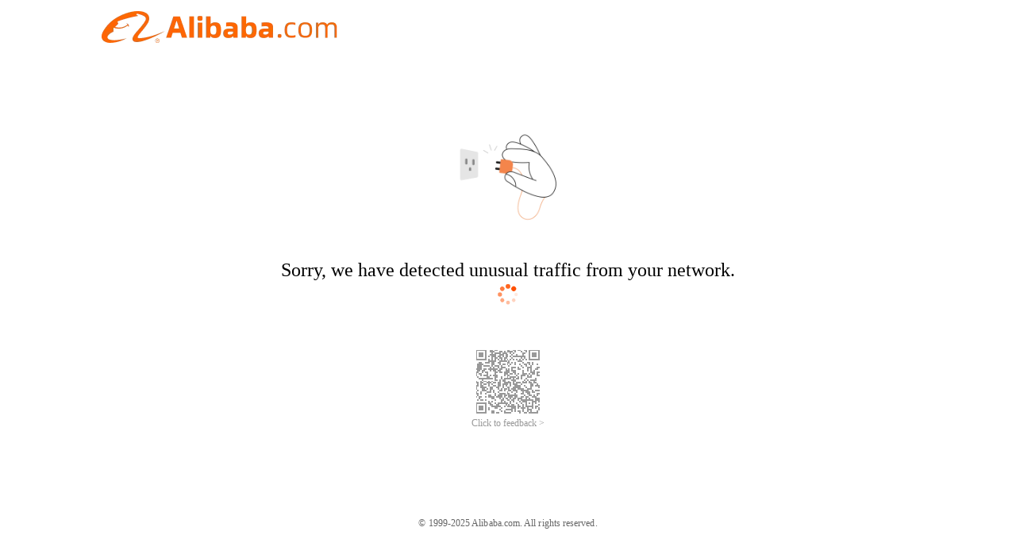

--- FILE ---
content_type: application/javascript
request_url: https://s.alicdn.com/@g/alimsc/icbu-app-collection/1.1.3/baxia-icbu-language.js
body_size: -45
content:
!function(){var _;(_="vi"===navigator.language?"en":null)&&(window.__baxia__=window.__baxia__||{},window.__baxia__.options=window.__baxia__.options||{},window.__baxia__.options.ncLanguage=_,window._custom_config_={noCaptchaLanguage:_})}();
//# sourceMappingURL=baxia-icbu-language.js.map